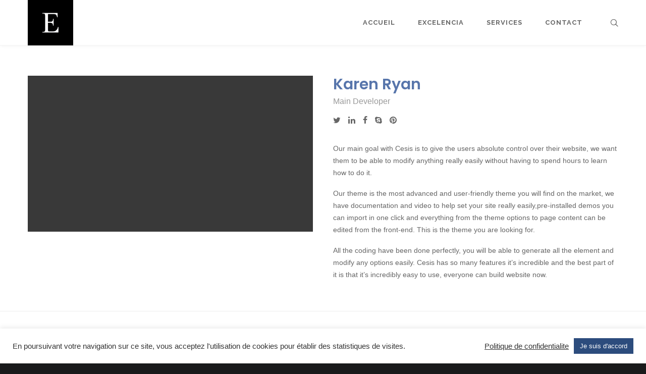

--- FILE ---
content_type: text/html; charset=UTF-8
request_url: https://excelencia.fr/staff/karen-ryan/
body_size: 14385
content:
<!DOCTYPE html>
<html lang="fr-FR">
<head>
<meta charset="UTF-8">
<meta name="viewport" content="width=device-width, initial-scale=1">

<link rel="shortcut icon" href="https://excelencia.fr/wp-content/uploads/2021/06/LOGO-Exelencia.jpg"/>
<link rel="profile" href="http://gmpg.org/xfn/11">
<link rel="pingback" href="https://excelencia.fr/xmlrpc.php">
<title>Karen Ryan &#8211; Excelencia</title>
                        <script>
                            /* You can add more configuration options to webfontloader by previously defining the WebFontConfig with your options */
                            if ( typeof WebFontConfig === "undefined" ) {
                                WebFontConfig = new Object();
                            }
                            WebFontConfig['google'] = {families: ['Lato:300,100,400']};

                            (function() {
                                var wf = document.createElement( 'script' );
                                wf.src = 'https://ajax.googleapis.com/ajax/libs/webfont/1.5.3/webfont.js';
                                wf.type = 'text/javascript';
                                wf.async = 'true';
                                var s = document.getElementsByTagName( 'script' )[0];
                                s.parentNode.insertBefore( wf, s );
                            })();
                        </script>
                        <meta name='robots' content='max-image-preview:large' />
<link rel='dns-prefetch' href='//fonts.googleapis.com' />
<link rel="alternate" type="application/rss+xml" title="Excelencia &raquo; Flux" href="https://excelencia.fr/feed/" />
<link rel="alternate" type="application/rss+xml" title="Excelencia &raquo; Flux des commentaires" href="https://excelencia.fr/comments/feed/" />
<script type="text/javascript">
window._wpemojiSettings = {"baseUrl":"https:\/\/s.w.org\/images\/core\/emoji\/14.0.0\/72x72\/","ext":".png","svgUrl":"https:\/\/s.w.org\/images\/core\/emoji\/14.0.0\/svg\/","svgExt":".svg","source":{"concatemoji":"https:\/\/excelencia.fr\/wp-includes\/js\/wp-emoji-release.min.js?ver=6.3.7"}};
/*! This file is auto-generated */
!function(i,n){var o,s,e;function c(e){try{var t={supportTests:e,timestamp:(new Date).valueOf()};sessionStorage.setItem(o,JSON.stringify(t))}catch(e){}}function p(e,t,n){e.clearRect(0,0,e.canvas.width,e.canvas.height),e.fillText(t,0,0);var t=new Uint32Array(e.getImageData(0,0,e.canvas.width,e.canvas.height).data),r=(e.clearRect(0,0,e.canvas.width,e.canvas.height),e.fillText(n,0,0),new Uint32Array(e.getImageData(0,0,e.canvas.width,e.canvas.height).data));return t.every(function(e,t){return e===r[t]})}function u(e,t,n){switch(t){case"flag":return n(e,"\ud83c\udff3\ufe0f\u200d\u26a7\ufe0f","\ud83c\udff3\ufe0f\u200b\u26a7\ufe0f")?!1:!n(e,"\ud83c\uddfa\ud83c\uddf3","\ud83c\uddfa\u200b\ud83c\uddf3")&&!n(e,"\ud83c\udff4\udb40\udc67\udb40\udc62\udb40\udc65\udb40\udc6e\udb40\udc67\udb40\udc7f","\ud83c\udff4\u200b\udb40\udc67\u200b\udb40\udc62\u200b\udb40\udc65\u200b\udb40\udc6e\u200b\udb40\udc67\u200b\udb40\udc7f");case"emoji":return!n(e,"\ud83e\udef1\ud83c\udffb\u200d\ud83e\udef2\ud83c\udfff","\ud83e\udef1\ud83c\udffb\u200b\ud83e\udef2\ud83c\udfff")}return!1}function f(e,t,n){var r="undefined"!=typeof WorkerGlobalScope&&self instanceof WorkerGlobalScope?new OffscreenCanvas(300,150):i.createElement("canvas"),a=r.getContext("2d",{willReadFrequently:!0}),o=(a.textBaseline="top",a.font="600 32px Arial",{});return e.forEach(function(e){o[e]=t(a,e,n)}),o}function t(e){var t=i.createElement("script");t.src=e,t.defer=!0,i.head.appendChild(t)}"undefined"!=typeof Promise&&(o="wpEmojiSettingsSupports",s=["flag","emoji"],n.supports={everything:!0,everythingExceptFlag:!0},e=new Promise(function(e){i.addEventListener("DOMContentLoaded",e,{once:!0})}),new Promise(function(t){var n=function(){try{var e=JSON.parse(sessionStorage.getItem(o));if("object"==typeof e&&"number"==typeof e.timestamp&&(new Date).valueOf()<e.timestamp+604800&&"object"==typeof e.supportTests)return e.supportTests}catch(e){}return null}();if(!n){if("undefined"!=typeof Worker&&"undefined"!=typeof OffscreenCanvas&&"undefined"!=typeof URL&&URL.createObjectURL&&"undefined"!=typeof Blob)try{var e="postMessage("+f.toString()+"("+[JSON.stringify(s),u.toString(),p.toString()].join(",")+"));",r=new Blob([e],{type:"text/javascript"}),a=new Worker(URL.createObjectURL(r),{name:"wpTestEmojiSupports"});return void(a.onmessage=function(e){c(n=e.data),a.terminate(),t(n)})}catch(e){}c(n=f(s,u,p))}t(n)}).then(function(e){for(var t in e)n.supports[t]=e[t],n.supports.everything=n.supports.everything&&n.supports[t],"flag"!==t&&(n.supports.everythingExceptFlag=n.supports.everythingExceptFlag&&n.supports[t]);n.supports.everythingExceptFlag=n.supports.everythingExceptFlag&&!n.supports.flag,n.DOMReady=!1,n.readyCallback=function(){n.DOMReady=!0}}).then(function(){return e}).then(function(){var e;n.supports.everything||(n.readyCallback(),(e=n.source||{}).concatemoji?t(e.concatemoji):e.wpemoji&&e.twemoji&&(t(e.twemoji),t(e.wpemoji)))}))}((window,document),window._wpemojiSettings);
</script>
<style type="text/css">
img.wp-smiley,
img.emoji {
	display: inline !important;
	border: none !important;
	box-shadow: none !important;
	height: 1em !important;
	width: 1em !important;
	margin: 0 0.07em !important;
	vertical-align: -0.1em !important;
	background: none !important;
	padding: 0 !important;
}
</style>
	<link rel='stylesheet' id='layerslider-css' href='https://excelencia.fr/wp-content/plugins/LayerSlider/static/layerslider/css/layerslider.css?ver=6.9.2' type='text/css' media='all' />
<link rel='stylesheet' id='contact-form-7-css' href='https://excelencia.fr/wp-content/plugins/contact-form-7/includes/css/styles.css?ver=5.9.8' type='text/css' media='all' />
<link rel='stylesheet' id='cookie-law-info-css' href='https://excelencia.fr/wp-content/plugins/cookie-law-info/legacy/public/css/cookie-law-info-public.css?ver=3.1.6' type='text/css' media='all' />
<link rel='stylesheet' id='cookie-law-info-gdpr-css' href='https://excelencia.fr/wp-content/plugins/cookie-law-info/legacy/public/css/cookie-law-info-gdpr.css?ver=3.1.6' type='text/css' media='all' />
<link rel='stylesheet' id='cesis-style-css' href='https://excelencia.fr/wp-content/themes/cesis/style.css?ver=6.3.7' type='text/css' media='all' />
<link rel='stylesheet' id='custom-style-css' href='https://excelencia.fr/wp-content/themes/cesis/css/cesis_media_queries.css?ver=6.3.7' type='text/css' media='all' />
<link rel='stylesheet' id='cesis-plugins-css' href='https://excelencia.fr/wp-content/themes/cesis/css/cesis_plugins.css?ver=6.3.7' type='text/css' media='all' />
<link rel='stylesheet' id='cesis-icons-css' href='https://excelencia.fr/wp-content/themes/cesis/includes/fonts/cesis_icons/cesis_icons.css?ver=6.3.7' type='text/css' media='all' />
<link rel='stylesheet' id='cesis-fonts-css' href='https://fonts.googleapis.com/css?family=Poppins%3A400%2C500%2C600%2C70%7COpen+Sans%3A300%2C400%2C600%2C700%7CRoboto%3A400%2C500%2C700%2C900&#038;subset=latin%2Clatin-ext' type='text/css' media='all' />
<link rel='stylesheet' id='dynamic-css-css' href='https://excelencia.fr/wp-admin/admin-ajax.php?action=dynamic_css&#038;ver=6.3.7' type='text/css' media='all' />
<link rel='stylesheet' id='the-grid-css' href='https://excelencia.fr/wp-content/plugins/the-grid/frontend/assets/css/the-grid.min.css?ver=2.7.9.1' type='text/css' media='all' />
<style id='the-grid-inline-css' type='text/css'>
.tolb-holder{background:rgba(0,0,0,0.8)}.tolb-holder .tolb-close,.tolb-holder .tolb-title,.tolb-holder .tolb-counter,.tolb-holder .tolb-next i,.tolb-holder .tolb-prev i{color:#ffffff}.tolb-holder .tolb-load{border-color:rgba(255,255,255,0.2);border-left:3px solid #ffffff}
.to-heart-icon,.to-heart-icon svg,.to-post-like,.to-post-like .to-like-count{position:relative;display:inline-block}.to-post-like{width:auto;cursor:pointer;font-weight:400}.to-heart-icon{float:left;margin:0 4px 0 0}.to-heart-icon svg{overflow:visible;width:15px;height:14px}.to-heart-icon g{-webkit-transform:scale(1);transform:scale(1)}.to-heart-icon path{-webkit-transform:scale(1);transform:scale(1);transition:fill .4s ease,stroke .4s ease}.no-liked .to-heart-icon path{fill:#999;stroke:#999}.empty-heart .to-heart-icon path{fill:transparent!important;stroke:#999}.liked .to-heart-icon path,.to-heart-icon svg:hover path{fill:#ff6863!important;stroke:#ff6863!important}@keyframes heartBeat{0%{transform:scale(1)}20%{transform:scale(.8)}30%{transform:scale(.95)}45%{transform:scale(.75)}50%{transform:scale(.85)}100%{transform:scale(.9)}}@-webkit-keyframes heartBeat{0%,100%,50%{-webkit-transform:scale(1)}20%{-webkit-transform:scale(.8)}30%{-webkit-transform:scale(.95)}45%{-webkit-transform:scale(.75)}}.heart-pulse g{-webkit-animation-name:heartBeat;animation-name:heartBeat;-webkit-animation-duration:1s;animation-duration:1s;-webkit-animation-iteration-count:infinite;animation-iteration-count:infinite;-webkit-transform-origin:50% 50%;transform-origin:50% 50%}.to-post-like a{color:inherit!important;fill:inherit!important;stroke:inherit!important}
</style>
<link rel='stylesheet' id='redux-field-dev-icnselect-cesis_social_icons-font-end-css' href='https://excelencia.fr/wp-content/themes/cesis/admin/redux-extensions/extensions/dev_iconselect/dev_iconselect/include/fontawesome/css/font-awesome-social.css?ver=6.3.7' type='text/css' media='all' />
<link rel='stylesheet' id='redux-field-dev-icnselect-cesis_staff_social-font-end-css' href='https://excelencia.fr/wp-content/themes/cesis/admin/redux-extensions/extensions/dev_iconselect/dev_iconselect/include/fontawesome/css/font-awesome-social.css?ver=6.3.7' type='text/css' media='all' />
<link rel='stylesheet' id='redux-google-fonts-cesis_data-css' href='https://fonts.googleapis.com/css?family=Poppins%3A400%2C600%7COpen+Sans%3A400%7CRaleway%3A700%7CRoboto%3A500&#038;ver=6.3.7' type='text/css' media='all' />
<script type='text/javascript' id='layerslider-greensock-js-extra'>
/* <![CDATA[ */
var LS_Meta = {"v":"6.9.2"};
/* ]]> */
</script>
<script type='text/javascript' src='https://excelencia.fr/wp-content/plugins/LayerSlider/static/layerslider/js/greensock.js?ver=1.19.0' id='layerslider-greensock-js'></script>
<script type='text/javascript' src='https://excelencia.fr/wp-includes/js/jquery/jquery.min.js?ver=3.7.0' id='jquery-core-js'></script>
<script type='text/javascript' src='https://excelencia.fr/wp-includes/js/jquery/jquery-migrate.min.js?ver=3.4.1' id='jquery-migrate-js'></script>
<script type='text/javascript' src='https://excelencia.fr/wp-content/plugins/LayerSlider/static/layerslider/js/layerslider.kreaturamedia.jquery.js?ver=6.9.2' id='layerslider-js'></script>
<script type='text/javascript' src='https://excelencia.fr/wp-content/plugins/LayerSlider/static/layerslider/js/layerslider.transitions.js?ver=6.9.2' id='layerslider-transitions-js'></script>
<script type='text/javascript' id='cookie-law-info-js-extra'>
/* <![CDATA[ */
var Cli_Data = {"nn_cookie_ids":[],"cookielist":[],"non_necessary_cookies":[],"ccpaEnabled":"","ccpaRegionBased":"","ccpaBarEnabled":"","strictlyEnabled":["necessary","obligatoire"],"ccpaType":"gdpr","js_blocking":"1","custom_integration":"","triggerDomRefresh":"","secure_cookies":""};
var cli_cookiebar_settings = {"animate_speed_hide":"500","animate_speed_show":"500","background":"#FFF","border":"#b1a6a6c2","border_on":"","button_1_button_colour":"#61a229","button_1_button_hover":"#4e8221","button_1_link_colour":"#fff","button_1_as_button":"1","button_1_new_win":"","button_2_button_colour":"#333","button_2_button_hover":"#292929","button_2_link_colour":"#444","button_2_as_button":"","button_2_hidebar":"","button_3_button_colour":"#dedfe0","button_3_button_hover":"#b2b2b3","button_3_link_colour":"#333333","button_3_as_button":"1","button_3_new_win":"","button_4_button_colour":"#dedfe0","button_4_button_hover":"#b2b2b3","button_4_link_colour":"#333333","button_4_as_button":"","button_7_button_colour":"#2c4c7d","button_7_button_hover":"#233d64","button_7_link_colour":"#fff","button_7_as_button":"1","button_7_new_win":"","font_family":"inherit","header_fix":"","notify_animate_hide":"1","notify_animate_show":"","notify_div_id":"#cookie-law-info-bar","notify_position_horizontal":"right","notify_position_vertical":"bottom","scroll_close":"","scroll_close_reload":"","accept_close_reload":"","reject_close_reload":"","showagain_tab":"","showagain_background":"#fff","showagain_border":"#000","showagain_div_id":"#cookie-law-info-again","showagain_x_position":"100px","text":"#333333","show_once_yn":"","show_once":"10000","logging_on":"","as_popup":"","popup_overlay":"1","bar_heading_text":"","cookie_bar_as":"banner","popup_showagain_position":"bottom-right","widget_position":"left"};
var log_object = {"ajax_url":"https:\/\/excelencia.fr\/wp-admin\/admin-ajax.php"};
/* ]]> */
</script>
<script type='text/javascript' src='https://excelencia.fr/wp-content/plugins/cookie-law-info/legacy/public/js/cookie-law-info-public.js?ver=3.1.6' id='cookie-law-info-js'></script>
<meta name="generator" content="Powered by LayerSlider 6.9.2 - Multi-Purpose, Responsive, Parallax, Mobile-Friendly Slider Plugin for WordPress." />
<!-- LayerSlider updates and docs at: https://layerslider.kreaturamedia.com -->
<link rel="https://api.w.org/" href="https://excelencia.fr/wp-json/" /><link rel="alternate" type="application/json" href="https://excelencia.fr/wp-json/wp/v2/staff/4273" /><link rel="EditURI" type="application/rsd+xml" title="RSD" href="https://excelencia.fr/xmlrpc.php?rsd" />
<meta name="generator" content="WordPress 6.3.7" />
<link rel="canonical" href="https://excelencia.fr/staff/karen-ryan/" />
<link rel='shortlink' href='https://excelencia.fr/?p=4273' />
<link rel="alternate" type="application/json+oembed" href="https://excelencia.fr/wp-json/oembed/1.0/embed?url=https%3A%2F%2Fexcelencia.fr%2Fstaff%2Fkaren-ryan%2F" />
<link rel="alternate" type="text/xml+oembed" href="https://excelencia.fr/wp-json/oembed/1.0/embed?url=https%3A%2F%2Fexcelencia.fr%2Fstaff%2Fkaren-ryan%2F&#038;format=xml" />

		<!-- GA Google Analytics @ https://m0n.co/ga -->
		<script async src="https://www.googletagmanager.com/gtag/js?id=UA-210591589-1"></script>
		<script>
			window.dataLayer = window.dataLayer || [];
			function gtag(){dataLayer.push(arguments);}
			gtag('js', new Date());
			gtag('config', 'UA-210591589-1');
		</script>

	<style type="text/css">.recentcomments a{display:inline !important;padding:0 !important;margin:0 !important;}</style><meta name="generator" content="Powered by WPBakery Page Builder - drag and drop page builder for WordPress."/>
<meta name="generator" content="Powered by Slider Revolution 6.5.7 - responsive, Mobile-Friendly Slider Plugin for WordPress with comfortable drag and drop interface." />
<script type="text/javascript">function setREVStartSize(e){
			//window.requestAnimationFrame(function() {				 
				window.RSIW = window.RSIW===undefined ? window.innerWidth : window.RSIW;	
				window.RSIH = window.RSIH===undefined ? window.innerHeight : window.RSIH;	
				try {								
					var pw = document.getElementById(e.c).parentNode.offsetWidth,
						newh;
					pw = pw===0 || isNaN(pw) ? window.RSIW : pw;
					e.tabw = e.tabw===undefined ? 0 : parseInt(e.tabw);
					e.thumbw = e.thumbw===undefined ? 0 : parseInt(e.thumbw);
					e.tabh = e.tabh===undefined ? 0 : parseInt(e.tabh);
					e.thumbh = e.thumbh===undefined ? 0 : parseInt(e.thumbh);
					e.tabhide = e.tabhide===undefined ? 0 : parseInt(e.tabhide);
					e.thumbhide = e.thumbhide===undefined ? 0 : parseInt(e.thumbhide);
					e.mh = e.mh===undefined || e.mh=="" || e.mh==="auto" ? 0 : parseInt(e.mh,0);		
					if(e.layout==="fullscreen" || e.l==="fullscreen") 						
						newh = Math.max(e.mh,window.RSIH);					
					else{					
						e.gw = Array.isArray(e.gw) ? e.gw : [e.gw];
						for (var i in e.rl) if (e.gw[i]===undefined || e.gw[i]===0) e.gw[i] = e.gw[i-1];					
						e.gh = e.el===undefined || e.el==="" || (Array.isArray(e.el) && e.el.length==0)? e.gh : e.el;
						e.gh = Array.isArray(e.gh) ? e.gh : [e.gh];
						for (var i in e.rl) if (e.gh[i]===undefined || e.gh[i]===0) e.gh[i] = e.gh[i-1];
											
						var nl = new Array(e.rl.length),
							ix = 0,						
							sl;					
						e.tabw = e.tabhide>=pw ? 0 : e.tabw;
						e.thumbw = e.thumbhide>=pw ? 0 : e.thumbw;
						e.tabh = e.tabhide>=pw ? 0 : e.tabh;
						e.thumbh = e.thumbhide>=pw ? 0 : e.thumbh;					
						for (var i in e.rl) nl[i] = e.rl[i]<window.RSIW ? 0 : e.rl[i];
						sl = nl[0];									
						for (var i in nl) if (sl>nl[i] && nl[i]>0) { sl = nl[i]; ix=i;}															
						var m = pw>(e.gw[ix]+e.tabw+e.thumbw) ? 1 : (pw-(e.tabw+e.thumbw)) / (e.gw[ix]);					
						newh =  (e.gh[ix] * m) + (e.tabh + e.thumbh);
					}
					var el = document.getElementById(e.c);
					if (el!==null && el) el.style.height = newh+"px";					
					el = document.getElementById(e.c+"_wrapper");
					if (el!==null && el) {
						el.style.height = newh+"px";
						el.style.display = "block";
					}
				} catch(e){
					console.log("Failure at Presize of Slider:" + e)
				}					   
			//});
		  };</script>
<style type="text/css" title="dynamic-css" class="options-output">.minigo .nav-social a:nth-child(1){color: ;background: ;border-color: ;}.minigo .nav-social a:nth-child(2){color: ;background: ;border-color: ;}.minigo .nav-social a:nth-child(3){color: ;background: ;border-color: ;}.minigo .nav-social a:hover:nth-child(1){color: ;background: ;border-color: ;}.minigo .nav-social a:hover:nth-child(2){color: ;background: ;border-color: ;}.minigo .nav-social a:hover:nth-child(3){color: ;background: ;border-color: ;}</style><noscript><style> .wpb_animate_when_almost_visible { opacity: 1; }</style></noscript></head>

<body class="staff-template-default single single-staff postid-4273  header_sticky cesis_has_header no-touch cesis_lightbox_lg wpb-js-composer js-comp-ver-6.7.0 vc_responsive">
<div id="wrap_all">


<div id="header_container" class="cesis_opaque_header" >

<header id="cesis_header" class="top-header cesis_sticky  cesis_header_shrink cesis_header_shadow">

<div class="header_main">
  <div class="cesis_container">
    <div class="header_logo logo_left">
      		<div id="logo_img">
			<a href="https://excelencia.fr">
				<img class="white_logo desktop_logo" src="https://excelencia.fr/wp-content/uploads/2021/09/LOGO-Exelencia-blanco.jpg" alt="Excelencia" title="Excelencia"/>
				<img class="dark_logo desktop_logo" src="https://excelencia.fr/wp-content/uploads/2021/09/LOGO-Exelencia.jpg" alt="Excelencia" title="Excelencia"/>
				<img class="mobile_logo" src="https://excelencia.fr/wp-content/uploads/2021/09/LOGO-Exelencia.jpg" alt="Excelencia" title="Excelencia"/>
			</a>
		</div>

		
		  <div class="cesis_menu_button cesis_mobile_menu_switch"><span class="lines"></span></div>
			    </div>
    <!-- .header_logo -->

          <div class="tt-header-additional tt-main-additional additional_simple logo_left nav_bottom_borderx text_border ">
			<span class="cesis_search_icon ">
			<ul class="sm smart_menu search-menu sm-vertical">
				<li><a href="#" class="cesis_open_s_overlay"><i class="fa fa-search2"></i><span class="cesis_desktop_hidden"><span>Search</span></span></a>
					<ul class="cesis_dropdown cesis_desktop_hidden">
						<li>
							<form role="search" method="get" class="search-form" action="https://excelencia.fr">
								<input type="search" class="search-field" placeholder="Search …" value="" name="s">
							</form>
						</li>
					</ul>
				</li>
			</ul>
			</span></div>
        <!-- .tt-main-additional -->

    <nav id="site-navigation" class="tt-main-navigation logo_left menu_right nav_bottom_borderx text_border">
      <div class="menu-main-ct"><ul id="main-menu" class="main-menu sm smart_menu"><li class="   menu-item menu-item-type-post_type menu-item-object-page menu-item-home menu-item-9445 " ><a href="https://excelencia.fr/"><span>ACCUEIL</span></a></li>
<li class="   menu-item menu-item-type-post_type menu-item-object-page menu-item-9444 " ><a href="https://excelencia.fr/excelencia/"><span>EXCELENCIA</span></a></li>
<li class="   menu-item menu-item-type-post_type menu-item-object-page menu-item-9443 " ><a href="https://excelencia.fr/services/"><span>SERVICES</span></a></li>
<li class="   menu-item menu-item-type-post_type menu-item-object-page menu-item-9442 " ><a href="https://excelencia.fr/contact/"><span>CONTACT</span></a></li>
</ul></div>    </nav>
    <!-- #site-navigation -->

  </div>
  <!-- .cesis_container -->
</div>
<!-- .header_main -->
<div class="header_mobile ">
  <nav id="mobile-navigation" class="tt-mobile-navigation">
    <div class="menu-mobile-ct"><ul id="mobile-menu" class="mobile-menu sm smart_menu"><li class="   menu-item menu-item-type-post_type menu-item-object-page menu-item-home menu-item-9445 " ><a href="https://excelencia.fr/"><span>ACCUEIL</span></a></li>
<li class="   menu-item menu-item-type-post_type menu-item-object-page menu-item-9444 " ><a href="https://excelencia.fr/excelencia/"><span>EXCELENCIA</span></a></li>
<li class="   menu-item menu-item-type-post_type menu-item-object-page menu-item-9443 " ><a href="https://excelencia.fr/services/"><span>SERVICES</span></a></li>
<li class="   menu-item menu-item-type-post_type menu-item-object-page menu-item-9442 " ><a href="https://excelencia.fr/contact/"><span>CONTACT</span></a></li>
</ul></div>  </nav>
  <!-- #site-navigation -->


  <!-- .tt-mmobile-additional -->

</div>
<!-- .header_mobile -->

</header>
<!-- #cesis_header -->
</div>
<!-- #header_container -->
<div id="main-content" class="main-container">

<main id="cesis_main" class="site-main vc_full_width_row_container" role="main">
  <div class="cesis_container staff_container">
        <div class="article_ctn ">
    			<div class="cesis_staff_sp_agc cesis_staff_sp_classic">
				<div class="cesis_staff_sp_thumbnail">
					<img width="2048" height="1120" src="https://excelencia.fr/wp-content/uploads/2018/03/placeholder.jpg" class="attachment-tn_squared size-tn_squared wp-post-image" alt="" decoding="async" fetchpriority="high" srcset="https://excelencia.fr/wp-content/uploads/2018/03/placeholder.jpg 2048w, https://excelencia.fr/wp-content/uploads/2018/03/placeholder-300x164.jpg 300w, https://excelencia.fr/wp-content/uploads/2018/03/placeholder-1024x560.jpg 1024w, https://excelencia.fr/wp-content/uploads/2018/03/placeholder-768x420.jpg 768w, https://excelencia.fr/wp-content/uploads/2018/03/placeholder-1536x840.jpg 1536w, https://excelencia.fr/wp-content/uploads/2018/03/placeholder-500x273.jpg 500w" sizes="(max-width: 2048px) 100vw, 2048px" />				</div>
				<div class="cesis_staff_sp_info">
					<h2 class="staff-title">Karen Ryan</h2>					<div class="cesis_staff_sp_position">
						Main Developer					</div>
				<div class="cesis_staff_social"><span><a href="#" class="fa fa-twitter" target="_blank"></a><a href="#" class="fa fa-linkedin" target="_blank"></a><a href="#" class="fa fa-facebook" target="_blank"></a><a href="#" class="fa fa-skype" target="_blank"></a><a href="#" class="fa fa-pinterest" target="_blank"></a></span></div>				<div class="cesis_staff_sp_description">
					<p>Our main goal with Cesis is to give the users absolute control over their website, we want them to be able to modify anything really easily without having to spend hours to learn how to do it.</p>

<p>Our theme is the most advanced and user-friendly theme you will find on the market, we have documentation and video to help set your site really easily,pre-installed demos you can import in one click and everything from the theme options to page content can be edited from the front-end. This is the theme you are looking for.</p>

All the coding have been done perfectly, you will be able to generate all the element and modify any options easily.

Cesis has so many features it’s incredible and the best part of it is that it’s incredibly easy to use, everyone can build website now.				</div>
    		</div>
			</div>
		
<article id="post-4273" class="post-4273 staff type-staff status-publish has-post-thumbnail hentry staff_group-developers staff_group-one-page staff_tag-developer">
	<header class="entry-header">
    	<h1 class="entry-title">Karen Ryan</h1>
	</header><!-- .entry-header -->

	<div class="entry-content">
					</div><!-- .entry-content -->
    <footer class="entry-footer"></footer><!-- .entry-footer -->
</article><!-- #post-## -->
    </div>
      </div>
  <!-- .cesis_container -->
		<div class="writer_navigation">
		<div class="cesis_container">
						
	<nav class="navigation post-navigation" aria-label="Publications">
		<h2 class="screen-reader-text">Navigation de l’article</h2>
		<div class="nav-links"><div class="nav-next"><a href="https://excelencia.fr/staff/eugene-cole/" rel="next">Next</a></div></div>
	</nav>		</div>
	</div>
	 </main>
<!-- #cesis_main -->

	</div><!-- #content -->

	<footer id="cesis_colophon" class="site-footer scrollmagic-pin-spacer no">



<div class="footer_main">
  <div class="cesis_container">
    <div class="footer_widget_ctn">
    <div class='footer_widget cesis_col-lg-12 first_col'><section id="custom_html-3" class="widget_text cesis_f_widget widget_custom_html"><div class="textwidget custom-html-widget"><center><iframe src="https://www.google.com/maps/embed?pb=!1m18!1m12!1m3!1d5261.762680296433!2d2.3499290777954354!3d48.74596341710643!2m3!1f0!2f0!3f0!3m2!1i1024!2i768!4f13.1!3m3!1m2!1s0x47e6769ebcb634ed%3A0x85094206ff060de1!2sSilic!5e0!3m2!1sfr!2sfr!4v1633980567253!5m2!1sfr!2sfr" width="700" height="250" style="border:0;" allowfullscreen="" loading="lazy"></iframe></center>
<center>Parc Icade Rungis 94150, France
<a href="mailto:Besoins@excelencia.fr"><span style="font-weight: 400;">Besoins@excelencia.fr</span></a></center>
</div></section></div>      </div>
      <!-- .footer_widget_ctn -->
  </div>
  <!-- .container -->

</div>
<!-- .footer_main -->

<div class="footer_sub">
  <div class="cesis_container">
  <div class="footer_sub_left">

  <div class="f_text_two"><span>Excelencia - 2021</span></div>

  </div>
  <div class="footer_sub_center">

    <div class="f_text_three"><span><img class="wp-image-9422 alignnone" src="https://excelencia.fr/wp-content/uploads/2021/09/LOGO-Exelencia-blanco.jpg" alt="" width="77" height="77" /></span></div>
   </div>
  <div class="footer_sub_right">


        <div class="f_si"><span class="cesis_social_icons cesis_simple"><a href="https://www.linkedin.com/company/excelencia-it/" target="_self" class="fa fa-linkedin"></a><a href="#" target="_self" class="fa fa-instagram"></a></span></div>
   </div>


  </div>
  <!-- .container -->
</div>
<!-- .footer_sub -->

	</footer><!-- #cesis_colophon -->
 	 <a id="cesis_to_top"><i class="fa-angle-up"></i></a>
 </div><!-- #wrapp_all -->
<div class="cesis_search_overlay">
	<div class="cesis_menu_button cesis_search_close open"><span class="lines"></span></div>
	<div class="cesis_search_container">

		
			<form role="search" method="get" class="search-form" action="https://excelencia.fr">
							<div>
								<input type="search" class="search-field" placeholder="Search …" value="" name="s">
								<input type="submit" class="search-submit" value="">
								<i class="fa fa-search2"></i>
							</div>
			</form>	</div>
</div>

		<script type="text/javascript">
			window.RS_MODULES = window.RS_MODULES || {};
			window.RS_MODULES.modules = window.RS_MODULES.modules || {};
			window.RS_MODULES.waiting = window.RS_MODULES.waiting || [];
			window.RS_MODULES.defered = true;
			window.RS_MODULES.moduleWaiting = window.RS_MODULES.moduleWaiting || {};
			window.RS_MODULES.type = 'compiled';
		</script>
		<!--googleoff: all--><div id="cookie-law-info-bar" data-nosnippet="true"><span><div class="cli-bar-container cli-style-v2"><div class="cli-bar-message">En poursuivant votre navigation sur ce site, vous acceptez l'utilisation de cookies pour établir des statistiques de visites.</div><div class="cli-bar-btn_container"><a role='button' class="cli_settings_button" style="margin:0px 5px 0px 0px">Politique de confidentialite</a><a id="wt-cli-accept-all-btn" role='button' data-cli_action="accept_all" class="wt-cli-element medium cli-plugin-button wt-cli-accept-all-btn cookie_action_close_header cli_action_button">Je suis d&#039;accord</a></div></div></span></div><div id="cookie-law-info-again" data-nosnippet="true"><span id="cookie_hdr_showagain">Manage consent</span></div><div class="cli-modal" data-nosnippet="true" id="cliSettingsPopup" tabindex="-1" role="dialog" aria-labelledby="cliSettingsPopup" aria-hidden="true">
  <div class="cli-modal-dialog" role="document">
	<div class="cli-modal-content cli-bar-popup">
		  <button type="button" class="cli-modal-close" id="cliModalClose">
			<svg class="" viewBox="0 0 24 24"><path d="M19 6.41l-1.41-1.41-5.59 5.59-5.59-5.59-1.41 1.41 5.59 5.59-5.59 5.59 1.41 1.41 5.59-5.59 5.59 5.59 1.41-1.41-5.59-5.59z"></path><path d="M0 0h24v24h-24z" fill="none"></path></svg>
			<span class="wt-cli-sr-only">Fermer</span>
		  </button>
		  <div class="cli-modal-body">
			<div class="cli-container-fluid cli-tab-container">
	<div class="cli-row">
		<div class="cli-col-12 cli-align-items-stretch cli-px-0">
			<div class="cli-privacy-overview">
				<h4>Politique de confidentialite &amp; Mentions Légales et Conditions d&#039;utilisation</h4>				<div class="cli-privacy-content">
					<div class="cli-privacy-content-text"><b>POLITQUE DE CONFIDENTIALITE</b><br />
<br />
&nbsp;<br />
<br />
<span style="font-weight: 400">MENTIONS LEGALES :</span><br />
<br />
<span style="font-weight: 400">Conformément aux dispositions des articles 6-III et 19 de la Loi n° 2004-575 du 21 juin 2004 pour la Confiance dans l’économie numérique, dite L.C.E.N., nous portons à la connaissance des utilisateurs et visiteurs du site : excelencia.fr les informations suivantes :</span><br />
<br />
<span style="font-weight: 400"> </span><br />
<br />
<span style="font-weight: 400">ÉDITEUR</span><br />
<br />
<span style="font-weight: 400">Le site excelencia.fr est la propriété exclusive de EXCELENCIA qui l’édite.</span><br />
<br />
<span style="font-weight: 400">EXCELENCIA </span><span style="font-weight: 400">SARL</span><span style="font-weight: 400"> au capital de  3000  € </span><br />
<br />
<span style="font-weight: 400">Tél  : NON </span><br />
<br />
<span style="font-weight: 400">Adresse : PARC ICADE RUNGIS, 94150 RUNGIS Immatriculée au Registre du Commerce et des Sociétés de CRETEIL  sous le numéro R.C.S.  </span><span style="font-weight: 400">B 852792845</span><br />
<br />
<span style="font-weight: 400">Numéro TVA intracommunautaire : </span><span style="font-weight: 400">FR55852792845</span><br />
<br />
<span style="font-weight: 400">Adresse de courrier électronique : </span><span style="font-weight: 400">besoins@excelencia.fr</span><br />
<br />
<span style="font-weight: 400">Directeur de la publication :Martin Jardillier</span><br />
<br />
<span style="font-weight: 400">Contactez le responsable de la publication : </span><a href="mailto:besoins@excelencia.fr"><span style="font-weight: 400">besoins@excelencia.fr</span></a><br />
<br />
&nbsp;<br />
<br />
<span style="font-weight: 400">HÉBERGEMENT</span><br />
<br />
<span style="font-weight: 400">Le site est hébergé par </span><a href="https://www.ovh.com/fr/"><span style="font-weight: 400">https://www.ovh.com/fr/</span></a><br />
<br />
&nbsp;<br />
<br />
<b>Mention legales:</b><br />
<br />
&nbsp;<br />
<h1><span style="font-weight: 400">Mentions Légales et Conditions d'utilisation</span></h1><br />
<span style="font-weight: 400">Le présent site est la propriété de: </span><span style="font-weight: 400">Excelencia.fr </span><span style="font-weight: 400">Parc Icade Rungis </span><span style="font-weight: 400">94150, Rungis, France </span><span style="font-weight: 400">Téléphone : no </span><span style="font-weight: 400">Directeur de la publication : Martin Jardillier </span><br />
<h2><span style="font-weight: 400">Propriété intellectuelle</span></h2><br />
<span style="font-weight: 400">Le présent site Internet et l'ensemble de son contenu, y compris textes, images fixes ou animées, base de données, programmes, etc., sont protégés par le droit d'auteur.</span><br />
<br />
<span style="font-weight: 400">Excelencia ne vous concède qu'une autorisation de visualisation de son contenu à titre personnel et privé, à l'exclusion de toute visualisation ou diffusion publique.</span><br />
<br />
<span style="font-weight: 400">L'autorisation de reproduction ne vous est concédée que sous forme numérique sur votre ordinateur de consultation aux fins de visualisation des pages consultées par votre logiciel de navigation.</span><span style="font-weight: 400"><br />
</span><span style="font-weight: 400">L'impression papier est autorisée aux fins de copie privée à l'usage exclusif de copiste au sens de l'article L. 122-5 2° du Code de la Propriété Intellectuelle. </span><br />
<br />
<span style="font-weight: 400">La création d'un lien hypertexte vers une adresse du site nécessite l’accord préalable de Excelencia. </span><span style="font-weight: 400"><br />
</span><span style="font-weight: 400">Toute autre utilisation non expressément visée aux présentes n'est pas permise et nécessite l'accord préalable de Excelencia.</span><br />
<h2><span style="font-weight: 400">Liens vers d’autres sites</span></h2><br />
<span style="font-weight: 400">A partir de ce site, vous pouvez éventuellement accéder à des sites tiers par l’intermédiaire de liens hypertextes.</span><span style="font-weight: 400"><br />
</span><span style="font-weight: 400">Ces sites tiers ne sont pas sous notre contrôle et nous ne sommes pas responsables de la disponibilité de ces sites et de leur contenu.</span><br />
<br />
<span style="font-weight: 400">La mise à votre disposition de liens est faite pour votre information et n’implique aucune responsabilité de la part de Excelencia.</span><br />
<br />
<span style="font-weight: 400">Nous ne pouvons être tenus responsables de pertes ou de dommages qui pourraient résulter de l’utilisation de ces sites tiers ou de contrats résultant de l’utilisation de ces sites tiers.</span><br />
<br />
<span style="font-weight: 400">Vos transactions avec tout fournisseur tiers sont uniquement entre vous et le fournisseur tiers et sont soumises aux conditions applicables à ces transactions.</span><br />
<h2><span style="font-weight: 400">Informatique et Libertés</span></h2><br />
<span style="font-weight: 400">Les informations susceptibles d'être collectées sur le présent site sont exclusivement destinées au traitement de vos demandes. </span><span style="font-weight: 400">Vous disposez d'un droit d'accès, de rectification et de suppression des données qui vous concernent (loi N°78-17 du 6 janvier 1978, Informatique et Libertés). Vous pouvez exercer ce droit en écrivant à l'adresse suivante :</span><span style="font-weight: 400"><br />
</span><span style="font-weight: 400">Excelencia </span><span style="font-weight: 400">Parc Icade Rungis </span><span style="font-weight: 400">94150, Rungis, France</span><br />
<h2><span style="font-weight: 400">Exploitation des informations</span></h2><br />
<span style="font-weight: 400">Malgré le soin apporté au traitement des informations, Excelencia décline toute responsabilité concernant les erreurs ou omissions portant sur les informations diffusées sur ce site.</span><br />
<br />
<span style="font-weight: 400">Excelencia ne peut être tenue responsable de l'interprétation des informations contenues dans ce site, ni des conséquences de leur utilisation.</span><br />
<br />
<span style="font-weight: 400">Aucune garantie n’est donnée que ce site sera disponible sans interruption et aucune responsabilité ne peut être acceptée concernant des pertes ou dommages résultant d’une indisponibilité du site.</span><br />
<h2><span style="font-weight: 400">Hébergeur</span></h2><br />
<b>OVH</b><span style="font-weight: 400"><br />
</span><a href="https://www.ovh.com/fr/"><span style="font-weight: 400">https://www.ovh.com/fr/</span></a></div>
				</div>
				<a class="cli-privacy-readmore" aria-label="Voir plus" role="button" data-readmore-text="Voir plus" data-readless-text="Voir moins"></a>			</div>
		</div>
		<div class="cli-col-12 cli-align-items-stretch cli-px-0 cli-tab-section-container">
												<div class="cli-tab-section">
						<div class="cli-tab-header">
							<a role="button" tabindex="0" class="cli-nav-link cli-settings-mobile" data-target="necessary" data-toggle="cli-toggle-tab">
								Necessary							</a>
															<div class="wt-cli-necessary-checkbox">
									<input type="checkbox" class="cli-user-preference-checkbox"  id="wt-cli-checkbox-necessary" data-id="checkbox-necessary" checked="checked"  />
									<label class="form-check-label" for="wt-cli-checkbox-necessary">Necessary</label>
								</div>
								<span class="cli-necessary-caption">Toujours activé</span>
													</div>
						<div class="cli-tab-content">
							<div class="cli-tab-pane cli-fade" data-id="necessary">
								<div class="wt-cli-cookie-description">
									Necessary cookies are absolutely essential for the website to function properly. These cookies ensure basic functionalities and security features of the website, anonymously.
<table class="cookielawinfo-row-cat-table cookielawinfo-winter"><thead><tr><th class="cookielawinfo-column-1">Cookie</th><th class="cookielawinfo-column-3">Durée</th><th class="cookielawinfo-column-4">Description</th></tr></thead><tbody><tr class="cookielawinfo-row"><td class="cookielawinfo-column-1">cookielawinfo-checkbox-analytics</td><td class="cookielawinfo-column-3">11 months</td><td class="cookielawinfo-column-4">This cookie is set by GDPR Cookie Consent plugin. The cookie is used to store the user consent for the cookies in the category "Analytics".</td></tr><tr class="cookielawinfo-row"><td class="cookielawinfo-column-1">cookielawinfo-checkbox-functional</td><td class="cookielawinfo-column-3">11 months</td><td class="cookielawinfo-column-4">The cookie is set by GDPR cookie consent to record the user consent for the cookies in the category "Functional".</td></tr><tr class="cookielawinfo-row"><td class="cookielawinfo-column-1">cookielawinfo-checkbox-necessary</td><td class="cookielawinfo-column-3">11 months</td><td class="cookielawinfo-column-4">This cookie is set by GDPR Cookie Consent plugin. The cookies is used to store the user consent for the cookies in the category "Necessary".</td></tr><tr class="cookielawinfo-row"><td class="cookielawinfo-column-1">cookielawinfo-checkbox-others</td><td class="cookielawinfo-column-3">11 months</td><td class="cookielawinfo-column-4">This cookie is set by GDPR Cookie Consent plugin. The cookie is used to store the user consent for the cookies in the category "Other.</td></tr><tr class="cookielawinfo-row"><td class="cookielawinfo-column-1">cookielawinfo-checkbox-performance</td><td class="cookielawinfo-column-3">11 months</td><td class="cookielawinfo-column-4">This cookie is set by GDPR Cookie Consent plugin. The cookie is used to store the user consent for the cookies in the category "Performance".</td></tr><tr class="cookielawinfo-row"><td class="cookielawinfo-column-1">viewed_cookie_policy</td><td class="cookielawinfo-column-3">11 months</td><td class="cookielawinfo-column-4">The cookie is set by the GDPR Cookie Consent plugin and is used to store whether or not user has consented to the use of cookies. It does not store any personal data.</td></tr></tbody></table>								</div>
							</div>
						</div>
					</div>
																	<div class="cli-tab-section">
						<div class="cli-tab-header">
							<a role="button" tabindex="0" class="cli-nav-link cli-settings-mobile" data-target="functional" data-toggle="cli-toggle-tab">
								Functional							</a>
															<div class="cli-switch">
									<input type="checkbox" id="wt-cli-checkbox-functional" class="cli-user-preference-checkbox"  data-id="checkbox-functional" />
									<label for="wt-cli-checkbox-functional" class="cli-slider" data-cli-enable="Activé" data-cli-disable="Désactivé"><span class="wt-cli-sr-only">Functional</span></label>
								</div>
													</div>
						<div class="cli-tab-content">
							<div class="cli-tab-pane cli-fade" data-id="functional">
								<div class="wt-cli-cookie-description">
									Functional cookies help to perform certain functionalities like sharing the content of the website on social media platforms, collect feedbacks, and other third-party features.
								</div>
							</div>
						</div>
					</div>
																	<div class="cli-tab-section">
						<div class="cli-tab-header">
							<a role="button" tabindex="0" class="cli-nav-link cli-settings-mobile" data-target="performance" data-toggle="cli-toggle-tab">
								Performance							</a>
															<div class="cli-switch">
									<input type="checkbox" id="wt-cli-checkbox-performance" class="cli-user-preference-checkbox"  data-id="checkbox-performance" />
									<label for="wt-cli-checkbox-performance" class="cli-slider" data-cli-enable="Activé" data-cli-disable="Désactivé"><span class="wt-cli-sr-only">Performance</span></label>
								</div>
													</div>
						<div class="cli-tab-content">
							<div class="cli-tab-pane cli-fade" data-id="performance">
								<div class="wt-cli-cookie-description">
									Performance cookies are used to understand and analyze the key performance indexes of the website which helps in delivering a better user experience for the visitors.
								</div>
							</div>
						</div>
					</div>
																	<div class="cli-tab-section">
						<div class="cli-tab-header">
							<a role="button" tabindex="0" class="cli-nav-link cli-settings-mobile" data-target="analytics" data-toggle="cli-toggle-tab">
								Analytics							</a>
															<div class="cli-switch">
									<input type="checkbox" id="wt-cli-checkbox-analytics" class="cli-user-preference-checkbox"  data-id="checkbox-analytics" />
									<label for="wt-cli-checkbox-analytics" class="cli-slider" data-cli-enable="Activé" data-cli-disable="Désactivé"><span class="wt-cli-sr-only">Analytics</span></label>
								</div>
													</div>
						<div class="cli-tab-content">
							<div class="cli-tab-pane cli-fade" data-id="analytics">
								<div class="wt-cli-cookie-description">
									Analytical cookies are used to understand how visitors interact with the website. These cookies help provide information on metrics the number of visitors, bounce rate, traffic source, etc.
								</div>
							</div>
						</div>
					</div>
																	<div class="cli-tab-section">
						<div class="cli-tab-header">
							<a role="button" tabindex="0" class="cli-nav-link cli-settings-mobile" data-target="advertisement" data-toggle="cli-toggle-tab">
								Advertisement							</a>
															<div class="cli-switch">
									<input type="checkbox" id="wt-cli-checkbox-advertisement" class="cli-user-preference-checkbox"  data-id="checkbox-advertisement" />
									<label for="wt-cli-checkbox-advertisement" class="cli-slider" data-cli-enable="Activé" data-cli-disable="Désactivé"><span class="wt-cli-sr-only">Advertisement</span></label>
								</div>
													</div>
						<div class="cli-tab-content">
							<div class="cli-tab-pane cli-fade" data-id="advertisement">
								<div class="wt-cli-cookie-description">
									Advertisement cookies are used to provide visitors with relevant ads and marketing campaigns. These cookies track visitors across websites and collect information to provide customized ads.
								</div>
							</div>
						</div>
					</div>
																	<div class="cli-tab-section">
						<div class="cli-tab-header">
							<a role="button" tabindex="0" class="cli-nav-link cli-settings-mobile" data-target="others" data-toggle="cli-toggle-tab">
								Others							</a>
															<div class="cli-switch">
									<input type="checkbox" id="wt-cli-checkbox-others" class="cli-user-preference-checkbox"  data-id="checkbox-others" />
									<label for="wt-cli-checkbox-others" class="cli-slider" data-cli-enable="Activé" data-cli-disable="Désactivé"><span class="wt-cli-sr-only">Others</span></label>
								</div>
													</div>
						<div class="cli-tab-content">
							<div class="cli-tab-pane cli-fade" data-id="others">
								<div class="wt-cli-cookie-description">
									Other uncategorized cookies are those that are being analyzed and have not been classified into a category as yet.
								</div>
							</div>
						</div>
					</div>
										</div>
	</div>
</div>
		  </div>
		  <div class="cli-modal-footer">
			<div class="wt-cli-element cli-container-fluid cli-tab-container">
				<div class="cli-row">
					<div class="cli-col-12 cli-align-items-stretch cli-px-0">
						<div class="cli-tab-footer wt-cli-privacy-overview-actions">
						
															<a id="wt-cli-privacy-save-btn" role="button" tabindex="0" data-cli-action="accept" class="wt-cli-privacy-btn cli_setting_save_button wt-cli-privacy-accept-btn cli-btn">Enregistrer &amp; appliquer</a>
													</div>
						
					</div>
				</div>
			</div>
		</div>
	</div>
  </div>
</div>
<div class="cli-modal-backdrop cli-fade cli-settings-overlay"></div>
<div class="cli-modal-backdrop cli-fade cli-popupbar-overlay"></div>
<!--googleon: all--><link rel='stylesheet' id='redux-custom-fonts-css-css' href='//excelencia.fr/wp-content/uploads/redux/custom-fonts/fonts.css?ver=1769111284' type='text/css' media='all' />
<link rel='stylesheet' id='cookie-law-info-table-css' href='https://excelencia.fr/wp-content/plugins/cookie-law-info/legacy/public/css/cookie-law-info-table.css?ver=3.1.6' type='text/css' media='all' />
<link rel='stylesheet' id='rs-plugin-settings-css' href='https://excelencia.fr/wp-content/plugins/revslider/public/assets/css/rs6.css?ver=6.5.7' type='text/css' media='all' />
<style id='rs-plugin-settings-inline-css' type='text/css'>
#rs-demo-id {}
</style>
<script type='text/javascript' src='https://excelencia.fr/wp-includes/js/dist/vendor/wp-polyfill-inert.min.js?ver=3.1.2' id='wp-polyfill-inert-js'></script>
<script type='text/javascript' src='https://excelencia.fr/wp-includes/js/dist/vendor/regenerator-runtime.min.js?ver=0.13.11' id='regenerator-runtime-js'></script>
<script type='text/javascript' src='https://excelencia.fr/wp-includes/js/dist/vendor/wp-polyfill.min.js?ver=3.15.0' id='wp-polyfill-js'></script>
<script type='text/javascript' src='https://excelencia.fr/wp-includes/js/dist/hooks.min.js?ver=c6aec9a8d4e5a5d543a1' id='wp-hooks-js'></script>
<script type='text/javascript' src='https://excelencia.fr/wp-includes/js/dist/i18n.min.js?ver=7701b0c3857f914212ef' id='wp-i18n-js'></script>
<script id="wp-i18n-js-after" type="text/javascript">
wp.i18n.setLocaleData( { 'text direction\u0004ltr': [ 'ltr' ] } );
</script>
<script type='text/javascript' src='https://excelencia.fr/wp-content/plugins/contact-form-7/includes/swv/js/index.js?ver=5.9.8' id='swv-js'></script>
<script type='text/javascript' id='contact-form-7-js-extra'>
/* <![CDATA[ */
var wpcf7 = {"api":{"root":"https:\/\/excelencia.fr\/wp-json\/","namespace":"contact-form-7\/v1"}};
/* ]]> */
</script>
<script type='text/javascript' id='contact-form-7-js-translations'>
( function( domain, translations ) {
	var localeData = translations.locale_data[ domain ] || translations.locale_data.messages;
	localeData[""].domain = domain;
	wp.i18n.setLocaleData( localeData, domain );
} )( "contact-form-7", {"translation-revision-date":"2024-10-17 17:27:10+0000","generator":"GlotPress\/4.0.1","domain":"messages","locale_data":{"messages":{"":{"domain":"messages","plural-forms":"nplurals=2; plural=n > 1;","lang":"fr"},"This contact form is placed in the wrong place.":["Ce formulaire de contact est plac\u00e9 dans un mauvais endroit."],"Error:":["Erreur\u00a0:"]}},"comment":{"reference":"includes\/js\/index.js"}} );
</script>
<script type='text/javascript' src='https://excelencia.fr/wp-content/plugins/contact-form-7/includes/js/index.js?ver=5.9.8' id='contact-form-7-js'></script>
<script type='text/javascript' src='https://excelencia.fr/wp-content/plugins/revslider/public/assets/js/rbtools.min.js?ver=6.5.7' defer async id='tp-tools-js'></script>
<script type='text/javascript' src='https://excelencia.fr/wp-content/plugins/revslider/public/assets/js/rs6.min.js?ver=6.5.7' defer async id='revmin-js'></script>
<script type='text/javascript' src='https://excelencia.fr/wp-content/themes/cesis/js/cesis_collapse.js?ver=6.3.7' id='collapse-js'></script>
<script type='text/javascript' src='https://excelencia.fr/wp-content/themes/cesis/js/cesis_countup.js?ver=6.3.7' id='countup-js'></script>
<script type='text/javascript' src='https://excelencia.fr/wp-content/themes/cesis/js/cesis_easing.js?ver=6.3.7' id='easing-js'></script>
<script type='text/javascript' src='https://excelencia.fr/wp-content/themes/cesis/js/cesis_fittext.js?ver=6.3.7' id='fittext-js'></script>
<script type='text/javascript' src='https://excelencia.fr/wp-content/themes/cesis/js/fitvids.js?ver=6.3.7' id='fitvids-js'></script>
<script type='text/javascript' src='https://excelencia.fr/wp-content/themes/cesis/js/fonticonpicker.js?ver=6.3.7' id='fonticonpicker-js'></script>
<script type='text/javascript' src='https://excelencia.fr/wp-content/themes/cesis/js/lightgallery.js?ver=6.3.7' id='lightgallery-js'></script>
<script type='text/javascript' src='https://excelencia.fr/wp-content/themes/cesis/js/owlcarousel.js?ver=6.3.7' id='owlcarousel-js'></script>
<script type='text/javascript' src='https://excelencia.fr/wp-content/themes/cesis/js/scrollmagic.js?ver=6.3.7' id='scrollmagic-js'></script>
<script type='text/javascript' src='https://excelencia.fr/wp-content/themes/cesis/js/cesis_transition.js?ver=6.3.7' id='transition-js'></script>
<script type='text/javascript' src='https://excelencia.fr/wp-content/themes/cesis/js/smartmenus.js?ver=6.3.7' id='smartmenus-js'></script>
<script type='text/javascript' src='https://excelencia.fr/wp-content/themes/cesis/js/isotope.js?ver=6.3.7' id='cesis-isotope-js'></script>
<script type='text/javascript' src='https://excelencia.fr/wp-content/themes/cesis/js/waypoints.js?ver=6.3.7' id='cesis-waypoints-js'></script>
<script type='text/javascript' id='cesis-custom-js-extra'>
/* <![CDATA[ */
var cesis_ajax_val = {"ajaxurl":"https:\/\/excelencia.fr\/wp-admin\/admin-ajax.php","noposts":"No more posts","loading":"Loading","loadmore":"Load more"};
/* ]]> */
</script>
<script type='text/javascript' src='https://excelencia.fr/wp-content/themes/cesis/js/cesis_custom.js?ver=6.3.7' id='cesis-custom-js'></script>
<script type='text/javascript' src='https://excelencia.fr/wp-includes/js/jquery/ui/effect.min.js?ver=1.13.2' id='jquery-effects-core-js'></script>
<script type='text/javascript' id='the-grid-js-extra'>
/* <![CDATA[ */
var tg_global_var = {"url":"https:\/\/excelencia.fr\/wp-admin\/admin-ajax.php","nonce":"52001b2dfd","is_mobile":null,"mediaelement":"","mediaelement_ex":null,"lightbox_autoplay":"","debounce":"","meta_data":null,"main_query":{"page":0,"staff":"karen-ryan","post_type":"staff","name":"karen-ryan","error":"","m":"","p":0,"post_parent":"","subpost":"","subpost_id":"","attachment":"","attachment_id":0,"pagename":"","page_id":0,"second":"","minute":"","hour":"","day":0,"monthnum":0,"year":0,"w":0,"category_name":"","tag":"","cat":"","tag_id":"","author":"","author_name":"","feed":"","tb":"","paged":0,"meta_key":"","meta_value":"","preview":"","s":"","sentence":"","title":"","fields":"","menu_order":"","embed":"","category__in":[],"category__not_in":[],"category__and":[],"post__in":[],"post__not_in":[],"post_name__in":[],"tag__in":[],"tag__not_in":[],"tag__and":[],"tag_slug__in":[],"tag_slug__and":[],"post_parent__in":[],"post_parent__not_in":[],"author__in":[],"author__not_in":[],"search_columns":[],"ignore_sticky_posts":false,"suppress_filters":false,"cache_results":true,"update_post_term_cache":true,"update_menu_item_cache":false,"lazy_load_term_meta":true,"update_post_meta_cache":true,"posts_per_page":10,"nopaging":false,"comments_per_page":"50","no_found_rows":false,"order":"DESC"}};
/* ]]> */
</script>
<script type='text/javascript' src='https://excelencia.fr/wp-content/plugins/the-grid/frontend/assets/js/the-grid.min.js?ver=2.7.9.1' id='the-grid-js'></script>
<script type="text/javascript">var to_like_post = {"url":"https://excelencia.fr/wp-admin/admin-ajax.php","nonce":"0387869f77"};!function(t){"use strict";t(document).ready(function(){t(document).on("click",".to-post-like:not('.to-post-like-unactive')",function(e){e.preventDefault();var o=t(this),n=o.data("post-id"),s=parseInt(o.find(".to-like-count").text());return o.addClass("heart-pulse"),t.ajax({type:"post",url:to_like_post.url,data:{nonce:to_like_post.nonce,action:"to_like_post",post_id:n,like_nb:s},context:o,success:function(e){e&&((o=t(this)).attr("title",e.title),o.find(".to-like-count").text(e.count),o.removeClass(e.remove_class+" heart-pulse").addClass(e.add_class))}}),!1})})}(jQuery);</script>
</body>
</html>


--- FILE ---
content_type: text/css
request_url: https://excelencia.fr/wp-content/uploads/redux/custom-fonts/fonts.css?ver=1769111284
body_size: 192
content:
@font-face {font-family:'arial-narrow_[allfont.es]';src:url('//excelencia.fr/wp-content/uploads/redux/custom-fonts/custom/arial-narrow_[allfont.es]/Arial-narrow_allfont.es_.eot?#iefix') format('embedded-opentype'), url('//excelencia.fr/wp-content/uploads/redux/custom-fonts/custom/arial-narrow_[allfont.es]/Arial-narrow_allfont.es_.woff') format('woff'), url('//excelencia.fr/wp-content/uploads/redux/custom-fonts/custom/arial-narrow_[allfont.es]/Arial-narrow_allfont.es_.ttf') format('truetype'), url('//excelencia.fr/wp-content/uploads/redux/custom-fonts/custom/arial-narrow_[allfont.es]/Arial-narrow_allfont.es_.svg#svgarial-narrow_[allfont.es]') format('svg');font-weight: normal;font-style: normal;}@font-face {font-family:'franklin-gothic-heavy-regular_0saJF';src:url('//excelencia.fr/wp-content/uploads/redux/custom-fonts/custom/franklin-gothic-heavy-regular_0saJF/Franklin-gothic-heavy-regular_0sajf.eot?#iefix') format('embedded-opentype'), url('//excelencia.fr/wp-content/uploads/redux/custom-fonts/custom/franklin-gothic-heavy-regular_0saJF/Franklin-gothic-heavy-regular_0sajf.woff') format('woff'), url('//excelencia.fr/wp-content/uploads/redux/custom-fonts/custom/franklin-gothic-heavy-regular_0saJF/Franklin-gothic-heavy-regular_0sajf.ttf') format('truetype'), url('//excelencia.fr/wp-content/uploads/redux/custom-fonts/custom/franklin-gothic-heavy-regular_0saJF/Franklin-gothic-heavy-regular_0sajf.svg#svgfranklin-gothic-heavy-regular_0saJF') format('svg');font-weight: normal;font-style: normal;}